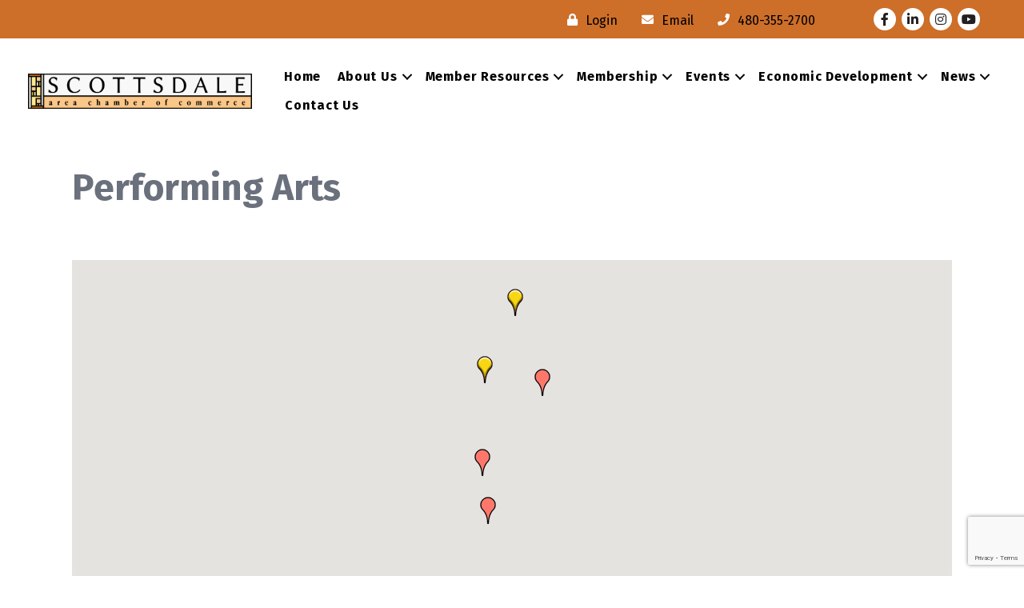

--- FILE ---
content_type: text/html; charset=utf-8
request_url: https://www.google.com/recaptcha/enterprise/anchor?ar=1&k=6LfI_T8rAAAAAMkWHrLP_GfSf3tLy9tKa839wcWa&co=aHR0cHM6Ly9idXNpbmVzcy5zY290dHNkYWxlY2hhbWJlci5jb206NDQz&hl=en&v=PoyoqOPhxBO7pBk68S4YbpHZ&size=invisible&anchor-ms=20000&execute-ms=30000&cb=yp13wx1a934g
body_size: 48682
content:
<!DOCTYPE HTML><html dir="ltr" lang="en"><head><meta http-equiv="Content-Type" content="text/html; charset=UTF-8">
<meta http-equiv="X-UA-Compatible" content="IE=edge">
<title>reCAPTCHA</title>
<style type="text/css">
/* cyrillic-ext */
@font-face {
  font-family: 'Roboto';
  font-style: normal;
  font-weight: 400;
  font-stretch: 100%;
  src: url(//fonts.gstatic.com/s/roboto/v48/KFO7CnqEu92Fr1ME7kSn66aGLdTylUAMa3GUBHMdazTgWw.woff2) format('woff2');
  unicode-range: U+0460-052F, U+1C80-1C8A, U+20B4, U+2DE0-2DFF, U+A640-A69F, U+FE2E-FE2F;
}
/* cyrillic */
@font-face {
  font-family: 'Roboto';
  font-style: normal;
  font-weight: 400;
  font-stretch: 100%;
  src: url(//fonts.gstatic.com/s/roboto/v48/KFO7CnqEu92Fr1ME7kSn66aGLdTylUAMa3iUBHMdazTgWw.woff2) format('woff2');
  unicode-range: U+0301, U+0400-045F, U+0490-0491, U+04B0-04B1, U+2116;
}
/* greek-ext */
@font-face {
  font-family: 'Roboto';
  font-style: normal;
  font-weight: 400;
  font-stretch: 100%;
  src: url(//fonts.gstatic.com/s/roboto/v48/KFO7CnqEu92Fr1ME7kSn66aGLdTylUAMa3CUBHMdazTgWw.woff2) format('woff2');
  unicode-range: U+1F00-1FFF;
}
/* greek */
@font-face {
  font-family: 'Roboto';
  font-style: normal;
  font-weight: 400;
  font-stretch: 100%;
  src: url(//fonts.gstatic.com/s/roboto/v48/KFO7CnqEu92Fr1ME7kSn66aGLdTylUAMa3-UBHMdazTgWw.woff2) format('woff2');
  unicode-range: U+0370-0377, U+037A-037F, U+0384-038A, U+038C, U+038E-03A1, U+03A3-03FF;
}
/* math */
@font-face {
  font-family: 'Roboto';
  font-style: normal;
  font-weight: 400;
  font-stretch: 100%;
  src: url(//fonts.gstatic.com/s/roboto/v48/KFO7CnqEu92Fr1ME7kSn66aGLdTylUAMawCUBHMdazTgWw.woff2) format('woff2');
  unicode-range: U+0302-0303, U+0305, U+0307-0308, U+0310, U+0312, U+0315, U+031A, U+0326-0327, U+032C, U+032F-0330, U+0332-0333, U+0338, U+033A, U+0346, U+034D, U+0391-03A1, U+03A3-03A9, U+03B1-03C9, U+03D1, U+03D5-03D6, U+03F0-03F1, U+03F4-03F5, U+2016-2017, U+2034-2038, U+203C, U+2040, U+2043, U+2047, U+2050, U+2057, U+205F, U+2070-2071, U+2074-208E, U+2090-209C, U+20D0-20DC, U+20E1, U+20E5-20EF, U+2100-2112, U+2114-2115, U+2117-2121, U+2123-214F, U+2190, U+2192, U+2194-21AE, U+21B0-21E5, U+21F1-21F2, U+21F4-2211, U+2213-2214, U+2216-22FF, U+2308-230B, U+2310, U+2319, U+231C-2321, U+2336-237A, U+237C, U+2395, U+239B-23B7, U+23D0, U+23DC-23E1, U+2474-2475, U+25AF, U+25B3, U+25B7, U+25BD, U+25C1, U+25CA, U+25CC, U+25FB, U+266D-266F, U+27C0-27FF, U+2900-2AFF, U+2B0E-2B11, U+2B30-2B4C, U+2BFE, U+3030, U+FF5B, U+FF5D, U+1D400-1D7FF, U+1EE00-1EEFF;
}
/* symbols */
@font-face {
  font-family: 'Roboto';
  font-style: normal;
  font-weight: 400;
  font-stretch: 100%;
  src: url(//fonts.gstatic.com/s/roboto/v48/KFO7CnqEu92Fr1ME7kSn66aGLdTylUAMaxKUBHMdazTgWw.woff2) format('woff2');
  unicode-range: U+0001-000C, U+000E-001F, U+007F-009F, U+20DD-20E0, U+20E2-20E4, U+2150-218F, U+2190, U+2192, U+2194-2199, U+21AF, U+21E6-21F0, U+21F3, U+2218-2219, U+2299, U+22C4-22C6, U+2300-243F, U+2440-244A, U+2460-24FF, U+25A0-27BF, U+2800-28FF, U+2921-2922, U+2981, U+29BF, U+29EB, U+2B00-2BFF, U+4DC0-4DFF, U+FFF9-FFFB, U+10140-1018E, U+10190-1019C, U+101A0, U+101D0-101FD, U+102E0-102FB, U+10E60-10E7E, U+1D2C0-1D2D3, U+1D2E0-1D37F, U+1F000-1F0FF, U+1F100-1F1AD, U+1F1E6-1F1FF, U+1F30D-1F30F, U+1F315, U+1F31C, U+1F31E, U+1F320-1F32C, U+1F336, U+1F378, U+1F37D, U+1F382, U+1F393-1F39F, U+1F3A7-1F3A8, U+1F3AC-1F3AF, U+1F3C2, U+1F3C4-1F3C6, U+1F3CA-1F3CE, U+1F3D4-1F3E0, U+1F3ED, U+1F3F1-1F3F3, U+1F3F5-1F3F7, U+1F408, U+1F415, U+1F41F, U+1F426, U+1F43F, U+1F441-1F442, U+1F444, U+1F446-1F449, U+1F44C-1F44E, U+1F453, U+1F46A, U+1F47D, U+1F4A3, U+1F4B0, U+1F4B3, U+1F4B9, U+1F4BB, U+1F4BF, U+1F4C8-1F4CB, U+1F4D6, U+1F4DA, U+1F4DF, U+1F4E3-1F4E6, U+1F4EA-1F4ED, U+1F4F7, U+1F4F9-1F4FB, U+1F4FD-1F4FE, U+1F503, U+1F507-1F50B, U+1F50D, U+1F512-1F513, U+1F53E-1F54A, U+1F54F-1F5FA, U+1F610, U+1F650-1F67F, U+1F687, U+1F68D, U+1F691, U+1F694, U+1F698, U+1F6AD, U+1F6B2, U+1F6B9-1F6BA, U+1F6BC, U+1F6C6-1F6CF, U+1F6D3-1F6D7, U+1F6E0-1F6EA, U+1F6F0-1F6F3, U+1F6F7-1F6FC, U+1F700-1F7FF, U+1F800-1F80B, U+1F810-1F847, U+1F850-1F859, U+1F860-1F887, U+1F890-1F8AD, U+1F8B0-1F8BB, U+1F8C0-1F8C1, U+1F900-1F90B, U+1F93B, U+1F946, U+1F984, U+1F996, U+1F9E9, U+1FA00-1FA6F, U+1FA70-1FA7C, U+1FA80-1FA89, U+1FA8F-1FAC6, U+1FACE-1FADC, U+1FADF-1FAE9, U+1FAF0-1FAF8, U+1FB00-1FBFF;
}
/* vietnamese */
@font-face {
  font-family: 'Roboto';
  font-style: normal;
  font-weight: 400;
  font-stretch: 100%;
  src: url(//fonts.gstatic.com/s/roboto/v48/KFO7CnqEu92Fr1ME7kSn66aGLdTylUAMa3OUBHMdazTgWw.woff2) format('woff2');
  unicode-range: U+0102-0103, U+0110-0111, U+0128-0129, U+0168-0169, U+01A0-01A1, U+01AF-01B0, U+0300-0301, U+0303-0304, U+0308-0309, U+0323, U+0329, U+1EA0-1EF9, U+20AB;
}
/* latin-ext */
@font-face {
  font-family: 'Roboto';
  font-style: normal;
  font-weight: 400;
  font-stretch: 100%;
  src: url(//fonts.gstatic.com/s/roboto/v48/KFO7CnqEu92Fr1ME7kSn66aGLdTylUAMa3KUBHMdazTgWw.woff2) format('woff2');
  unicode-range: U+0100-02BA, U+02BD-02C5, U+02C7-02CC, U+02CE-02D7, U+02DD-02FF, U+0304, U+0308, U+0329, U+1D00-1DBF, U+1E00-1E9F, U+1EF2-1EFF, U+2020, U+20A0-20AB, U+20AD-20C0, U+2113, U+2C60-2C7F, U+A720-A7FF;
}
/* latin */
@font-face {
  font-family: 'Roboto';
  font-style: normal;
  font-weight: 400;
  font-stretch: 100%;
  src: url(//fonts.gstatic.com/s/roboto/v48/KFO7CnqEu92Fr1ME7kSn66aGLdTylUAMa3yUBHMdazQ.woff2) format('woff2');
  unicode-range: U+0000-00FF, U+0131, U+0152-0153, U+02BB-02BC, U+02C6, U+02DA, U+02DC, U+0304, U+0308, U+0329, U+2000-206F, U+20AC, U+2122, U+2191, U+2193, U+2212, U+2215, U+FEFF, U+FFFD;
}
/* cyrillic-ext */
@font-face {
  font-family: 'Roboto';
  font-style: normal;
  font-weight: 500;
  font-stretch: 100%;
  src: url(//fonts.gstatic.com/s/roboto/v48/KFO7CnqEu92Fr1ME7kSn66aGLdTylUAMa3GUBHMdazTgWw.woff2) format('woff2');
  unicode-range: U+0460-052F, U+1C80-1C8A, U+20B4, U+2DE0-2DFF, U+A640-A69F, U+FE2E-FE2F;
}
/* cyrillic */
@font-face {
  font-family: 'Roboto';
  font-style: normal;
  font-weight: 500;
  font-stretch: 100%;
  src: url(//fonts.gstatic.com/s/roboto/v48/KFO7CnqEu92Fr1ME7kSn66aGLdTylUAMa3iUBHMdazTgWw.woff2) format('woff2');
  unicode-range: U+0301, U+0400-045F, U+0490-0491, U+04B0-04B1, U+2116;
}
/* greek-ext */
@font-face {
  font-family: 'Roboto';
  font-style: normal;
  font-weight: 500;
  font-stretch: 100%;
  src: url(//fonts.gstatic.com/s/roboto/v48/KFO7CnqEu92Fr1ME7kSn66aGLdTylUAMa3CUBHMdazTgWw.woff2) format('woff2');
  unicode-range: U+1F00-1FFF;
}
/* greek */
@font-face {
  font-family: 'Roboto';
  font-style: normal;
  font-weight: 500;
  font-stretch: 100%;
  src: url(//fonts.gstatic.com/s/roboto/v48/KFO7CnqEu92Fr1ME7kSn66aGLdTylUAMa3-UBHMdazTgWw.woff2) format('woff2');
  unicode-range: U+0370-0377, U+037A-037F, U+0384-038A, U+038C, U+038E-03A1, U+03A3-03FF;
}
/* math */
@font-face {
  font-family: 'Roboto';
  font-style: normal;
  font-weight: 500;
  font-stretch: 100%;
  src: url(//fonts.gstatic.com/s/roboto/v48/KFO7CnqEu92Fr1ME7kSn66aGLdTylUAMawCUBHMdazTgWw.woff2) format('woff2');
  unicode-range: U+0302-0303, U+0305, U+0307-0308, U+0310, U+0312, U+0315, U+031A, U+0326-0327, U+032C, U+032F-0330, U+0332-0333, U+0338, U+033A, U+0346, U+034D, U+0391-03A1, U+03A3-03A9, U+03B1-03C9, U+03D1, U+03D5-03D6, U+03F0-03F1, U+03F4-03F5, U+2016-2017, U+2034-2038, U+203C, U+2040, U+2043, U+2047, U+2050, U+2057, U+205F, U+2070-2071, U+2074-208E, U+2090-209C, U+20D0-20DC, U+20E1, U+20E5-20EF, U+2100-2112, U+2114-2115, U+2117-2121, U+2123-214F, U+2190, U+2192, U+2194-21AE, U+21B0-21E5, U+21F1-21F2, U+21F4-2211, U+2213-2214, U+2216-22FF, U+2308-230B, U+2310, U+2319, U+231C-2321, U+2336-237A, U+237C, U+2395, U+239B-23B7, U+23D0, U+23DC-23E1, U+2474-2475, U+25AF, U+25B3, U+25B7, U+25BD, U+25C1, U+25CA, U+25CC, U+25FB, U+266D-266F, U+27C0-27FF, U+2900-2AFF, U+2B0E-2B11, U+2B30-2B4C, U+2BFE, U+3030, U+FF5B, U+FF5D, U+1D400-1D7FF, U+1EE00-1EEFF;
}
/* symbols */
@font-face {
  font-family: 'Roboto';
  font-style: normal;
  font-weight: 500;
  font-stretch: 100%;
  src: url(//fonts.gstatic.com/s/roboto/v48/KFO7CnqEu92Fr1ME7kSn66aGLdTylUAMaxKUBHMdazTgWw.woff2) format('woff2');
  unicode-range: U+0001-000C, U+000E-001F, U+007F-009F, U+20DD-20E0, U+20E2-20E4, U+2150-218F, U+2190, U+2192, U+2194-2199, U+21AF, U+21E6-21F0, U+21F3, U+2218-2219, U+2299, U+22C4-22C6, U+2300-243F, U+2440-244A, U+2460-24FF, U+25A0-27BF, U+2800-28FF, U+2921-2922, U+2981, U+29BF, U+29EB, U+2B00-2BFF, U+4DC0-4DFF, U+FFF9-FFFB, U+10140-1018E, U+10190-1019C, U+101A0, U+101D0-101FD, U+102E0-102FB, U+10E60-10E7E, U+1D2C0-1D2D3, U+1D2E0-1D37F, U+1F000-1F0FF, U+1F100-1F1AD, U+1F1E6-1F1FF, U+1F30D-1F30F, U+1F315, U+1F31C, U+1F31E, U+1F320-1F32C, U+1F336, U+1F378, U+1F37D, U+1F382, U+1F393-1F39F, U+1F3A7-1F3A8, U+1F3AC-1F3AF, U+1F3C2, U+1F3C4-1F3C6, U+1F3CA-1F3CE, U+1F3D4-1F3E0, U+1F3ED, U+1F3F1-1F3F3, U+1F3F5-1F3F7, U+1F408, U+1F415, U+1F41F, U+1F426, U+1F43F, U+1F441-1F442, U+1F444, U+1F446-1F449, U+1F44C-1F44E, U+1F453, U+1F46A, U+1F47D, U+1F4A3, U+1F4B0, U+1F4B3, U+1F4B9, U+1F4BB, U+1F4BF, U+1F4C8-1F4CB, U+1F4D6, U+1F4DA, U+1F4DF, U+1F4E3-1F4E6, U+1F4EA-1F4ED, U+1F4F7, U+1F4F9-1F4FB, U+1F4FD-1F4FE, U+1F503, U+1F507-1F50B, U+1F50D, U+1F512-1F513, U+1F53E-1F54A, U+1F54F-1F5FA, U+1F610, U+1F650-1F67F, U+1F687, U+1F68D, U+1F691, U+1F694, U+1F698, U+1F6AD, U+1F6B2, U+1F6B9-1F6BA, U+1F6BC, U+1F6C6-1F6CF, U+1F6D3-1F6D7, U+1F6E0-1F6EA, U+1F6F0-1F6F3, U+1F6F7-1F6FC, U+1F700-1F7FF, U+1F800-1F80B, U+1F810-1F847, U+1F850-1F859, U+1F860-1F887, U+1F890-1F8AD, U+1F8B0-1F8BB, U+1F8C0-1F8C1, U+1F900-1F90B, U+1F93B, U+1F946, U+1F984, U+1F996, U+1F9E9, U+1FA00-1FA6F, U+1FA70-1FA7C, U+1FA80-1FA89, U+1FA8F-1FAC6, U+1FACE-1FADC, U+1FADF-1FAE9, U+1FAF0-1FAF8, U+1FB00-1FBFF;
}
/* vietnamese */
@font-face {
  font-family: 'Roboto';
  font-style: normal;
  font-weight: 500;
  font-stretch: 100%;
  src: url(//fonts.gstatic.com/s/roboto/v48/KFO7CnqEu92Fr1ME7kSn66aGLdTylUAMa3OUBHMdazTgWw.woff2) format('woff2');
  unicode-range: U+0102-0103, U+0110-0111, U+0128-0129, U+0168-0169, U+01A0-01A1, U+01AF-01B0, U+0300-0301, U+0303-0304, U+0308-0309, U+0323, U+0329, U+1EA0-1EF9, U+20AB;
}
/* latin-ext */
@font-face {
  font-family: 'Roboto';
  font-style: normal;
  font-weight: 500;
  font-stretch: 100%;
  src: url(//fonts.gstatic.com/s/roboto/v48/KFO7CnqEu92Fr1ME7kSn66aGLdTylUAMa3KUBHMdazTgWw.woff2) format('woff2');
  unicode-range: U+0100-02BA, U+02BD-02C5, U+02C7-02CC, U+02CE-02D7, U+02DD-02FF, U+0304, U+0308, U+0329, U+1D00-1DBF, U+1E00-1E9F, U+1EF2-1EFF, U+2020, U+20A0-20AB, U+20AD-20C0, U+2113, U+2C60-2C7F, U+A720-A7FF;
}
/* latin */
@font-face {
  font-family: 'Roboto';
  font-style: normal;
  font-weight: 500;
  font-stretch: 100%;
  src: url(//fonts.gstatic.com/s/roboto/v48/KFO7CnqEu92Fr1ME7kSn66aGLdTylUAMa3yUBHMdazQ.woff2) format('woff2');
  unicode-range: U+0000-00FF, U+0131, U+0152-0153, U+02BB-02BC, U+02C6, U+02DA, U+02DC, U+0304, U+0308, U+0329, U+2000-206F, U+20AC, U+2122, U+2191, U+2193, U+2212, U+2215, U+FEFF, U+FFFD;
}
/* cyrillic-ext */
@font-face {
  font-family: 'Roboto';
  font-style: normal;
  font-weight: 900;
  font-stretch: 100%;
  src: url(//fonts.gstatic.com/s/roboto/v48/KFO7CnqEu92Fr1ME7kSn66aGLdTylUAMa3GUBHMdazTgWw.woff2) format('woff2');
  unicode-range: U+0460-052F, U+1C80-1C8A, U+20B4, U+2DE0-2DFF, U+A640-A69F, U+FE2E-FE2F;
}
/* cyrillic */
@font-face {
  font-family: 'Roboto';
  font-style: normal;
  font-weight: 900;
  font-stretch: 100%;
  src: url(//fonts.gstatic.com/s/roboto/v48/KFO7CnqEu92Fr1ME7kSn66aGLdTylUAMa3iUBHMdazTgWw.woff2) format('woff2');
  unicode-range: U+0301, U+0400-045F, U+0490-0491, U+04B0-04B1, U+2116;
}
/* greek-ext */
@font-face {
  font-family: 'Roboto';
  font-style: normal;
  font-weight: 900;
  font-stretch: 100%;
  src: url(//fonts.gstatic.com/s/roboto/v48/KFO7CnqEu92Fr1ME7kSn66aGLdTylUAMa3CUBHMdazTgWw.woff2) format('woff2');
  unicode-range: U+1F00-1FFF;
}
/* greek */
@font-face {
  font-family: 'Roboto';
  font-style: normal;
  font-weight: 900;
  font-stretch: 100%;
  src: url(//fonts.gstatic.com/s/roboto/v48/KFO7CnqEu92Fr1ME7kSn66aGLdTylUAMa3-UBHMdazTgWw.woff2) format('woff2');
  unicode-range: U+0370-0377, U+037A-037F, U+0384-038A, U+038C, U+038E-03A1, U+03A3-03FF;
}
/* math */
@font-face {
  font-family: 'Roboto';
  font-style: normal;
  font-weight: 900;
  font-stretch: 100%;
  src: url(//fonts.gstatic.com/s/roboto/v48/KFO7CnqEu92Fr1ME7kSn66aGLdTylUAMawCUBHMdazTgWw.woff2) format('woff2');
  unicode-range: U+0302-0303, U+0305, U+0307-0308, U+0310, U+0312, U+0315, U+031A, U+0326-0327, U+032C, U+032F-0330, U+0332-0333, U+0338, U+033A, U+0346, U+034D, U+0391-03A1, U+03A3-03A9, U+03B1-03C9, U+03D1, U+03D5-03D6, U+03F0-03F1, U+03F4-03F5, U+2016-2017, U+2034-2038, U+203C, U+2040, U+2043, U+2047, U+2050, U+2057, U+205F, U+2070-2071, U+2074-208E, U+2090-209C, U+20D0-20DC, U+20E1, U+20E5-20EF, U+2100-2112, U+2114-2115, U+2117-2121, U+2123-214F, U+2190, U+2192, U+2194-21AE, U+21B0-21E5, U+21F1-21F2, U+21F4-2211, U+2213-2214, U+2216-22FF, U+2308-230B, U+2310, U+2319, U+231C-2321, U+2336-237A, U+237C, U+2395, U+239B-23B7, U+23D0, U+23DC-23E1, U+2474-2475, U+25AF, U+25B3, U+25B7, U+25BD, U+25C1, U+25CA, U+25CC, U+25FB, U+266D-266F, U+27C0-27FF, U+2900-2AFF, U+2B0E-2B11, U+2B30-2B4C, U+2BFE, U+3030, U+FF5B, U+FF5D, U+1D400-1D7FF, U+1EE00-1EEFF;
}
/* symbols */
@font-face {
  font-family: 'Roboto';
  font-style: normal;
  font-weight: 900;
  font-stretch: 100%;
  src: url(//fonts.gstatic.com/s/roboto/v48/KFO7CnqEu92Fr1ME7kSn66aGLdTylUAMaxKUBHMdazTgWw.woff2) format('woff2');
  unicode-range: U+0001-000C, U+000E-001F, U+007F-009F, U+20DD-20E0, U+20E2-20E4, U+2150-218F, U+2190, U+2192, U+2194-2199, U+21AF, U+21E6-21F0, U+21F3, U+2218-2219, U+2299, U+22C4-22C6, U+2300-243F, U+2440-244A, U+2460-24FF, U+25A0-27BF, U+2800-28FF, U+2921-2922, U+2981, U+29BF, U+29EB, U+2B00-2BFF, U+4DC0-4DFF, U+FFF9-FFFB, U+10140-1018E, U+10190-1019C, U+101A0, U+101D0-101FD, U+102E0-102FB, U+10E60-10E7E, U+1D2C0-1D2D3, U+1D2E0-1D37F, U+1F000-1F0FF, U+1F100-1F1AD, U+1F1E6-1F1FF, U+1F30D-1F30F, U+1F315, U+1F31C, U+1F31E, U+1F320-1F32C, U+1F336, U+1F378, U+1F37D, U+1F382, U+1F393-1F39F, U+1F3A7-1F3A8, U+1F3AC-1F3AF, U+1F3C2, U+1F3C4-1F3C6, U+1F3CA-1F3CE, U+1F3D4-1F3E0, U+1F3ED, U+1F3F1-1F3F3, U+1F3F5-1F3F7, U+1F408, U+1F415, U+1F41F, U+1F426, U+1F43F, U+1F441-1F442, U+1F444, U+1F446-1F449, U+1F44C-1F44E, U+1F453, U+1F46A, U+1F47D, U+1F4A3, U+1F4B0, U+1F4B3, U+1F4B9, U+1F4BB, U+1F4BF, U+1F4C8-1F4CB, U+1F4D6, U+1F4DA, U+1F4DF, U+1F4E3-1F4E6, U+1F4EA-1F4ED, U+1F4F7, U+1F4F9-1F4FB, U+1F4FD-1F4FE, U+1F503, U+1F507-1F50B, U+1F50D, U+1F512-1F513, U+1F53E-1F54A, U+1F54F-1F5FA, U+1F610, U+1F650-1F67F, U+1F687, U+1F68D, U+1F691, U+1F694, U+1F698, U+1F6AD, U+1F6B2, U+1F6B9-1F6BA, U+1F6BC, U+1F6C6-1F6CF, U+1F6D3-1F6D7, U+1F6E0-1F6EA, U+1F6F0-1F6F3, U+1F6F7-1F6FC, U+1F700-1F7FF, U+1F800-1F80B, U+1F810-1F847, U+1F850-1F859, U+1F860-1F887, U+1F890-1F8AD, U+1F8B0-1F8BB, U+1F8C0-1F8C1, U+1F900-1F90B, U+1F93B, U+1F946, U+1F984, U+1F996, U+1F9E9, U+1FA00-1FA6F, U+1FA70-1FA7C, U+1FA80-1FA89, U+1FA8F-1FAC6, U+1FACE-1FADC, U+1FADF-1FAE9, U+1FAF0-1FAF8, U+1FB00-1FBFF;
}
/* vietnamese */
@font-face {
  font-family: 'Roboto';
  font-style: normal;
  font-weight: 900;
  font-stretch: 100%;
  src: url(//fonts.gstatic.com/s/roboto/v48/KFO7CnqEu92Fr1ME7kSn66aGLdTylUAMa3OUBHMdazTgWw.woff2) format('woff2');
  unicode-range: U+0102-0103, U+0110-0111, U+0128-0129, U+0168-0169, U+01A0-01A1, U+01AF-01B0, U+0300-0301, U+0303-0304, U+0308-0309, U+0323, U+0329, U+1EA0-1EF9, U+20AB;
}
/* latin-ext */
@font-face {
  font-family: 'Roboto';
  font-style: normal;
  font-weight: 900;
  font-stretch: 100%;
  src: url(//fonts.gstatic.com/s/roboto/v48/KFO7CnqEu92Fr1ME7kSn66aGLdTylUAMa3KUBHMdazTgWw.woff2) format('woff2');
  unicode-range: U+0100-02BA, U+02BD-02C5, U+02C7-02CC, U+02CE-02D7, U+02DD-02FF, U+0304, U+0308, U+0329, U+1D00-1DBF, U+1E00-1E9F, U+1EF2-1EFF, U+2020, U+20A0-20AB, U+20AD-20C0, U+2113, U+2C60-2C7F, U+A720-A7FF;
}
/* latin */
@font-face {
  font-family: 'Roboto';
  font-style: normal;
  font-weight: 900;
  font-stretch: 100%;
  src: url(//fonts.gstatic.com/s/roboto/v48/KFO7CnqEu92Fr1ME7kSn66aGLdTylUAMa3yUBHMdazQ.woff2) format('woff2');
  unicode-range: U+0000-00FF, U+0131, U+0152-0153, U+02BB-02BC, U+02C6, U+02DA, U+02DC, U+0304, U+0308, U+0329, U+2000-206F, U+20AC, U+2122, U+2191, U+2193, U+2212, U+2215, U+FEFF, U+FFFD;
}

</style>
<link rel="stylesheet" type="text/css" href="https://www.gstatic.com/recaptcha/releases/PoyoqOPhxBO7pBk68S4YbpHZ/styles__ltr.css">
<script nonce="4lToBXcDm7xxfYZwkSTIuQ" type="text/javascript">window['__recaptcha_api'] = 'https://www.google.com/recaptcha/enterprise/';</script>
<script type="text/javascript" src="https://www.gstatic.com/recaptcha/releases/PoyoqOPhxBO7pBk68S4YbpHZ/recaptcha__en.js" nonce="4lToBXcDm7xxfYZwkSTIuQ">
      
    </script></head>
<body><div id="rc-anchor-alert" class="rc-anchor-alert"></div>
<input type="hidden" id="recaptcha-token" value="[base64]">
<script type="text/javascript" nonce="4lToBXcDm7xxfYZwkSTIuQ">
      recaptcha.anchor.Main.init("[\x22ainput\x22,[\x22bgdata\x22,\x22\x22,\[base64]/[base64]/[base64]/[base64]/[base64]/[base64]/KGcoTywyNTMsTy5PKSxVRyhPLEMpKTpnKE8sMjUzLEMpLE8pKSxsKSksTykpfSxieT1mdW5jdGlvbihDLE8sdSxsKXtmb3IobD0odT1SKEMpLDApO08+MDtPLS0pbD1sPDw4fFooQyk7ZyhDLHUsbCl9LFVHPWZ1bmN0aW9uKEMsTyl7Qy5pLmxlbmd0aD4xMDQ/[base64]/[base64]/[base64]/[base64]/[base64]/[base64]/[base64]\\u003d\x22,\[base64]\\u003d\\u003d\x22,\x22J8K3HDcrY3szCg0xwrDCpWTDtg/CosOmw6EvwoEcw6zDisK9w61sRMOqwoHDu8OEDDTCnmbDm8K1wqA8wpMew4Q/LU7CtWB3w6cOfzrCssOpEsO5cnnCum8IIMOawpQ7dW8lN8ODw4bCqjUvwobDnMKGw4vDjMO0NxtWWMK4wrzCssO/dD/Cg8OFw5PChCfCmMOiwqHCtsKnwohVPj/CvMKGUcOfUCLCq8KjwrPClj8UwonDl1wdwoDCsww6wr/CoMKlwpVmw6QVwpfDicKdSsOGwrfDqidEw6sqwr9Yw6jDqcKtw64Xw7JjBMOaJCzDml/DosOow7YRw7gQw6gow4ofSCxFA8KPMsKbwpU9MF7DpyLDmcOVQ3YfEsK+J2Zmw4sgw5HDicOqw4fCg8K0BMKsXsOKX1XDh8K2J8KNw5jCncOSOsOfwqXCl33Dg2/DrTzDgCo5GcKiB8O1dT3DgcKLGXYbw4zChS7Cjmk1wq/DvMKcw7sawq3CuMOLOcKKNMKmOMOGwrMVKz7CqVZHYg7Ch8O8ahEQBcKDwosZwqMlQcOAw5pXw71wwoJTVcOBO8K8w7NDRTZuw6FXwoHCucOKW8OjZS3CpMOUw5dbw4XDjcKPY8OXw5PDq8Odwo4+w77ClMOFBEXDlmwzwqPDhcOHZ2JeScOYC2/Di8Kewqhew7vDjMOTwpsWwqTDtFF4w7Fgwp8/wqsaZz7CiWnCumDClFzCucOidELCunVRbsKIeCPCjsOpw7AJDCdxYXlTFsOUw7DClcOsLnjDkQQPGkomYHLClBlLUhUFXQUvQcKUPmPDp8O3IMKfwp/DjcKsX18+RQnCpMOYdcKvw5/Dtk3DjFPDpcOfwoXCtz9YJMKjwqfCggfCoHfCqsK+wqLDmsOKXElrMEPDokUbewVEI8OUwrDCq3hweVZzcDHCvcKcasOTfMOWC8KmP8OjwoxqKgXDh8O0HVTDncK/w5gCOsOFw5d4wo7CjHdKwpbDulU4EsOubsOdRMOKWlfCjEXDpytXwr/DuR/CrF8yFX7Du8K2OcO9Sy/DrFp6KcKVwq9sMgnCuDxLw5p9w7DCncO5wrRpXWzCpSXCvSgpw5fDkj0Ywq/Dm19Jwp/[base64]/DrsKiwphqwoc5wrjCoh3CgcORVsKkwoNoewIpUcOZwoUyw6vClcOVwo1sIcKZPMOlb0TDlMKkw4rDgQfCmcKbVsOkf8KaJ1llfDApwpZ8w7FGw7PDiw7CjwstWsOEdgDDm0c/bcOIw5vCtm1AwovDlDxNS3TCrGPDgmtBw4lbOsOtQxdCw68qACtawqLDpzDChcOpw5J5BcO3J8KGMcKRw6kZNcOaw47DmcOVV8K7w4fCosOcLlDDrMKow504JHzCmW/[base64]/[base64]/DnsKEL8Ole1VZB2Zaw6tjQk4EFcO6PsKyw7nCjcKIw5gLR8KGQcKjMTNtN8Kqw7DCrEDDnXXDrGvCslZSHcKtPMOdwoN7w4Mkw65JIizDhMKTUTDCnsKzdMKjwp5tw5hHWsK9woDCscKNwpTDkFLCksK/w4zCtMOranHCjF4PWMO1w4rDosKRwpZdGSYSBSTCmwxMwq/CoW8Pw53CkMOvw5TCgcOqwobDs3LDmsO5w5XDj2nCmH7CgMKhHyRvwo1bSVLCoMOow6DCoHnDr3/DgsOPFSJnwps2w7I9ZiAlTFgPWwR3DsKEMsO7J8KBwoTClT7Ct8Ouw5NmMBNLLXXCh1MJw4fClcOGw5HClF1/woLDnj5Yw6HCojhYw5YQTsKCwpJdMMKQw7UcfAg8w63DgUBRLGgpUcKxw6RsXyIUEMKnbSfDm8KGK1vCgcKUNMO5CmbClMK0wqpwM8KJw4pDwqDDll5Mw4zCmlzDp2/[base64]/DvlEnw4RoYcOzwqhbO8KRw67Cn8KFw6s7w7rCi8KUfMKdw5tOwp7CtCoPDcO0w4ASw7PCoCbCqHvDiSYxwrpcaDLCulTDtj48wpfDrMOvMShSw754KG/[base64]/DgTAia8O1w6nCisOxw4zCu8Ohw51Cw7/Dt8KawqpJw7nDocOlwqbCkcOPA0sJw6jClsKiw7jDuXsCMSJuw5TDoMObGXDDmmDDsMOte0DCosOEUsKbwqvDv8Oaw7fCnMKLwqZmw4M+wrFvw4LDuHPCum/Dr3zDoMKWw5rClyFEwrdlS8OmPcK0NcOqwoXDncKJccKiwolXBHBwBcOsGcO0w549wpdAe8K0wp4EKCtdwo5MWcKkwoc/w6HDsV1DaQLDt8ONwr/[base64]/[base64]/DscKww6nChx1rw7taSMK9McOKwrpIU8KWOk4Aw5XCpC/DqcKKwq8YAsKkBQ9qwpEkwpguBzDDmAIYw5gxw5MUw4zCoV7Du1RCw5rClzcGLCnCj3VVw7fCtWbDiUXDmMKHfkoow4zCuiDDgkvDg8Kzw6vCrsKUw608w4JSRh7Dg1U+w4jCrsOwIsK2woPCpsK/wrcQCcOrJMKEwo14wp8qVQMJYxnDi8KZw67Dsx7Dk0jDnWLDq0Y5dXQDcCHCt8KqaEx5w6DCrsK9wrNgJcOxw7NcRjPDvxktw4rClcOcw4PDvXEvZgvCqFFmwqs3A8OCwp/ClijDkcOXw6c8wroSw4FEw5Mawr3DncORw7zCrMOgacK5w5Vhw6bCtgYicMO6RMKlwqTDs8K/wqnDj8KPQMK7w6/CpA9mw614wpl5JQnDv3LDgRgmVi4KwpF1D8OmL8KCwqdVAMKhaMOWICYyw77Cs8Krw5PDgEHDgCnDjjRxw49PwpRrwq/CijZUw43ChR0fAcKVwrFMwr3CqsOMw4ZpwqQaD8KURXLDvGZ6P8KkCGAXwobCi8K8UMOsKCE2w7dzO8KaLsK7w4JTw5LCkMOCazUWw4QCwofCh1PCu8OQT8K6AhvDrcKmwqZMw59Ew5zDjE/[base64]/DhcOAGGPDtsKHw6gUdTbDo8KYwqdKX8KATQvDp3B4wpd+wr/CncOBUcObwq3Cu8O1w6TDuFpIw6LCqMKMFjDDvMOtw5dKCsKTMB8YIMKVe8O5w5jDlnkvPMKWNMO2w5nCgT/[base64]/Dp8KfwqvDr8O6S8O9MlXDsA4Jwo3CmMKCwqFCwrrDm8OHw4w/Fj7DjMKqw7YKwql6woLCvTNHw7s4w4DDkExZwoNCFnHCm8KNw5kkNXIRwo/CpcO5MH5xMMKiw7cyw5RkXwdETsOtwpAHMW5fX3UowoxFUMOow6kPwqwiw7/Do8Kew4B9YcKfYG7CrMO+wqLChsOQw6lZJMKqRsOvw7jDgRRmO8OXw6vCsMKgw4QbwpTDgXokSMKQfgshGcOaw447RcOiVMOwBV7Cp11YPMKQfnDDhcO5CRLDt8ODw4HDq8KiLMOywrfDtW/CnMOTw5vDjAzDtELCtMKeLcOEw54vUUhcwoIwVzhAw5TChsKxw6PDk8Kawr7DssKEwqFIX8OAwpjCkMKgw7xiVSXDmSUvJkRmw4oqw5EawrbDqGvDk103KFbDj8OJWX3CnA3DiMOtCBfDiMOBw6DDvMO+fV5aB1RKDMKtwpQSChXCqXxzw7XCm1xow4xywr/DhMOBfMOJwpTDj8O2GX/Cq8K6JcOUwqs9wrDDtsKEDlTDpUg0w73DoEItVMKtYGdyw7DCvsKrw7DDgsO1X0TCmGZ/IMK5AcKyYcOuw41/Ww7DnMOPw7bDg8ObwpnCmcKhwrYcHsKMw5TDn8OoWizCtcKtVcOnw7ZdwrvCisKIwqZXPMOuZcKJwoQIw7LCjMO6ZGTDksKaw77Dr18ZwpU5b8K7wrRiBm/CncKPFHgaw6jCjwU9wq/Co2rDiifDthzDrRQrwr7CuMKxw5XCmsKBwr42cMO9f8OMTsKDSlzCoMKkGRlnwpfDuH9cwqIBDz8YGGIVw7/ChMOqwr3DpcKpwoB7w5oZTRg3wopIexPDkcOiw6nDgcOUw5fDjgnDrGN4w5rCm8OyJsOGeyDCrlHDoWHCgsKjYyIiUmfCogHDrcKnwrgvU2JUw7bDjWsGQATCqUHCgVMPbTzDmcK8TcOtFSANwqc2J8KKwqBpdV4wVsOMw5/[base64]/[base64]/NGJrwofDicO2DMKFJsKvC0fDgMKzw4wpaMKDJXlXDsKxC8KbTxrCoUzDpcOGw4/DrcOIXcKewq7DvMKuwrTDt2kyw6Atw4MTIVIRZghlwpTDjnLCsEHChirDgAnDtSPDkDXDsMKUw7YeK0TCtWl/LsOUwrI1wqrDrcKRwpIxwrwVDcKGHcKLwrhhJsKmwqDDvcKVw4x+w4VSw5sUwqBjIsO7wrdMGxXCrEIyw4nDoiPChMOpwqtuFl/CgitAwqdXwoQRO8O8S8OBwq8pw7JJw61YwqJkZVDDiDLCnQnDjnBQw67Dh8K/ZcOIw7PCgcOMw6HDksOOw5/DmMKcw7vDoMKaHG5UVxJzwqPCmwdlasKzPcOuNsKFw4UQwrzDhgN8wq8pwoRTwpR3dGgzw6YfUngRFcK0OMO2Hkw3w6zCscOlwq3DrhQJL8OWZjTDs8OBC8KcA0jCoMOkw5kZJsOLZcKWw5AQYcOrd8Orw48zw6howrHDtcOEwrjCj3PDkcKEw4poNMK/Y8KYI8KfEHzDn8OQEyleL1QMw5dlw6rDq8K4wqtBw5nCryN3w4fCu8Ofw5XDgsOMw6XDhMKMI8KAScKFQT1jSsO9BsOHCMKEw6s/w7BiTCV1ScKxw74IXsK0w4vDlMOUwqQjPzbCucOIUMK3wqLDvlTDlTQRwrNkwrpzwpFhKcOfc8KNw7Q4YH7Dp2/ClWvClcO5ZQRhRyoCw7TDs2FSLsKZwq5FwrkcwqHDg0DDr8KuAMKEW8OUAMOewpF8wr8GdVUfFEZnwrVKw78Tw58FbSfDo8KDXcOGw5BUwqXCh8Kbw57DqXtgwofDnsKlecKpw5LCuMKXOCjCngXCrsO9wrTDlsKoPsOmIRnCq8O+wr3Dkh/Ck8OQDA/ClsK5WWsBwr4ew4fDjGjDt1bDtsKQwosDI1jDsAzDg8O4YcKDTcKvZ8KAUjLDuSFJwqYEOcOnGT5iYCQYwo/CusK+OmjDncOCw6PDjcOWeWckVxrDpMOzSsO9QyUiIm9Gwr3CpAEpw7PDhsOyWBNyw7bDqMKewrJ9wow3w43CrRlaw7QnSzx2w5fCpsKew4/CjzjDgg0RLcKwGMKww5PDoMOHw75wFEFAOQkpfcKeUMKUCsKPEV7CmcKbf8OhA8K2wqPDtzfCsDs3R2Mww4PDssOIDjfCg8K5ckfCtMKzaF3Dmg3DvyjDnCjCh8KOw6sIw5/ClV5HcFzDjMOFdMKuwrFOR2DCi8K8SwQcwpwvPD8bHB0cw5PCmsOAwo15wqDCtcOBEcKUAsKCdSbDicKeMcKfOMOpw4xbZSTCscK5FMO8CsKNwoZhGgx+wr/[base64]/DncKpPUXCv0DChsK1fsKtwp7DkMOEw49Nw7zCvj0DHmvClMKSw5jDggfDicKywpZCF8OgAMOeR8KIw6dZw7LDtHHDqnjCgX3Dny/CnAjDpMOXwrZzw5zCscOPwrltwo5Yw7gowpwjwqTDiMK3KEnDkxrCmH3CicOMecK8RcOAG8KfS8OXAcKGFyt8RS/CicKjCsOuwq4OMTkLDcOwwoZ/IsOuMMO/EcK8wrXDq8OHwo4iR8OFFDjCjzHDp0LCinHDv3pHwqhRd0goD8KiwqTDnyTDuhZNwpTCsRzDhMOETcK1wpVzwrnDi8KXwp45woTCusOhw7BOw6U1wq3DhsKCw6nCpRDDoRDCi8OEex/CuMKjEsKzwrfCnm/CksK2wpdSLMKAw5FHUMOlT8Kqw5UQE8KgwrXDtsOJWzDCrWLDvFkCwqQATQg+KhTDlSfCnsOyQQ9iw4o1wq13wqjDh8KYwpNZNcKGw6lfwoI1wo/Cux/DiXvCn8K2w5vDlQzCs8OAwoPDuAjCpsOsFMOlDyHDhizCj37DgsO0BmJBwovDm8O8w4Z4djwdwpXDn0/DjcKMdDrCu8O6w6XCucKbwr3Cj8KlwrJIw7vColzCqA7CokHDkcKdOA3CkMOyL8OYdcOUGH9Qw5rCs2PDkAYOw4zCv8OjwppOFsOzCgZKKMKzw7MLwr/CkMO3HcKKfg5LwqLDu3/DgGU3LmXDr8OGwpdqwoRcwqjCoWzCt8OlUsO1wqAlBsKnA8Kqw47Di0QVAcO3SG/CnwnDlRE1f8Otw7PDglcsccKVwqJxN8O6ZD7Cv8OEHsKvUsOoPyDCu8O1N8O+HVUiTUbDvsKcBsK2wo5HJ0h1w68pBcK+w7nDlMK1BsKfwpYAWn/DgRXCgVV/dcKvN8OvwpbDiwvDh8OXM8KFACTCpsORIB4xRGHDmQ3CtsKqw7rDinLDl1hDw6R6YDsSDFtbVsK1wqjCpx7CjDrDhMOTw6ktw55qwpEbbcKiRcO1w7lPOiU1QGHDulg9S8OUwpB/wr/CssKjesKMwoTDncOhwoXCisO5DsKKwrV3aMO0w57Cr8OEw6XCqcO8w4s1VMKYcMKWwpfDkMOVw7kcwrDDoMOeHDcbEx5Aw7twVV5Jw7kcwrMkWG/CgMKDw75swoJlFGPCrMOgVlPCiwQjw6/CjMKbU3LDqAouw7LDi8O8w6bCj8KVwq83w5t2GE9SMsO0w7/CuQ3Cv1ATeC3DmcK3dcO6woDCjMK2w7bCg8Oaw63DiAkEwrFYH8OqecOew77Dm2gLwoV+VcOxFMKZw4jDrMOHw55GNcKDw5IOCcO+LQEew6/DsMO6wp/Djh5mcFVvE8K7woLDp2Zbw5cAd8Owwrt/YcKgw7nDpjppwocCw7AjwoEiwrPCk0HCksKJLQXConLCq8OeF3TCpcK+eTjCksOsYEs+w5DCr2LDuMORV8OAXhDCosKPw6LDvsKHwrLDi1sDVkVdQ8OwHVlIwotVfMOfwq5iKXhAw4rCqQQ/HhNtw67DrsOHB8Oaw4lVw4F6w7E4wrLDu3xaegRNBGhRJknDusOeRTBRBhbCpjPDjTXDk8KIJF1qZ1YlTsOEw5zDjnAOICAUwpbDosK6McOow6IgasO/eXYKOk3CiMK9DCrCqTt8VcKIw5nCm8KgOsOZG8OBDTzDq8O+wrfChjrDvEY7TsKvwo/Cr8OQw7Jpw50Hw4fCokLDiXJdVMOJwp3DiMOWcx9VQMOtwrt9w7PCp17CocO/Zn8+w6wnwrleRcKjZiISPMO/F8OKwqDCqB13w65qwoHDr1wVwqwOw7vDh8KdIcKKw5XDhAx6w7dlMCgCw4XDvsK5w63DusKVXnDDil7CncOFTB0qPFPDosKwB8O0ej1rAgQYC1vDl8OVEm0FUV8twpjCvAHDvcKFw5Jbw7PChl4mwpFUwpVadVvDg8OEIcObwo/[base64]/[base64]/aMOxwq/CusOJGMOQZcKZw5HCvAAYXsK0KRDCsUrDvVTDtEwMw7EeB0rDk8KpwqLDh8KXCcKiB8KaZ8KnbMKZNXpVw6IcWx1jwprDvcOtPQjCsMK/[base64]/[base64]/DqSDCjyXDpcOlw4JPwpPCpkdWMMKSVgPDszVyPATCqx7CpcOkw7zDpMOIwpDDvlTChXIOU8OEwoHClsO6QMKFw79iwqDDjsK3wo5dwrw6w6p2KsOfwr1lWMOXwqM8wodtacKLw7hyw57DuEhRwo/[base64]/[base64]/wpnDlsKxwpMcScOyecOQw4TCgsOHwotlwrTDr8KePMOhwrzDnTrDgg85HcOoCTfChSXCi2wobErCmsKow7ZKw4h8CcOpFBzDmMOPw6PCmMK/W0LCs8KKwotYw4FaLHFSSMOJVQRNwpTCg8OOEypyGSNTPcKuF8OUBlLDtxc1WMOhIcOhRANnw5TDvsKbdMO/w45cKl7Djk9GTB/[base64]/[base64]/[base64]/[base64]/CmkbCmx07w7XCgjRlwpfCn8KTwoTCj8KMaMOwwrDCpHLCj2TCj3F6w6nDjF7CrMKSOEIzHcOnw5LDpHg9CzTDs8ObOMK0worDmCzDgMOLNMOnD3poRMOZWcO4XygyRsOjAMKKwpPCpMKMwpTCpygew71Vw4/[base64]/Cq3bCtsKkwqbDqMKwNx/ClxbClh9PQl3Ci3fCtjjCoMOGORHDh8Kqw4TCv1BGw4VDw4LCvA/Cl8KuQ8Otw5rDnsK8wr/[base64]/[base64]/CmcKiNlB+XsKVH3IFwoZwTMKSWcOvW8KQwr1iwoLDv8K+w5d7w49GRcKuw6bDq3vDojQ9w6DCiMOEK8OqwpRQMA7Clz3CtcOMQcO8K8OkKQnDoRAgT8Kiw7vCosOhwpBIw7nCp8K4KsO2CnJ/N8KRFTZOclnCg8Obw7hywqPDuiDCr8KGdcKIw6AdAMKbw7fClsKQbDTDil/Ci8KWdMOow6HCiR3DpgIpG8OSC8KywoPDpxDDmsKGwqHCisORwpouLCnChMKCPkshZcKDwpQLw54ewqnCo3Bow6o5wp/CiwwtXF1DHjrCrsK2YMK3WC4Uw6NGNMOSwpQKTMKgw6hsw4/CkHEaYcOZJ0xJZcOKSDbDlmnCt8OZMATDtzU5wr1yey4Dw6fDlQHCrngEClIkw4nDnylkwoh+w4tdw5x5BMOjw6fCtyXDg8Obw5HDs8ODwoVTLMO3wqgyw5gIwq4COcO4FcO1w7/DhcKzwqjDnkjDvsKnw7/DicOtwrx+Qk9KwrPCiU3ClsKkWlolb8Kob1MVw6/[base64]/[base64]/[base64]/[base64]/DvMOrJ8KVHsOHw6vCmizCkcKpw5BTamZFwqzDosOUUMO5OMK4HsKQw6dgHxsRGQBEVBrDvQzCmg/[base64]/[base64]/w655wok1wonDpsO3wr/DhXvCmMKlJ8K3wrfDtcK+RcK3w50Cwr49w61qLcKKwo5cwrI4TknCo1nDi8O/UsOUw7jDmE/[base64]/Cm2QjQH84w7MKwpfDtsKFw5ILR8Oqw5PCrDPCiRTDmHvCmMOqwphaw77CmcOHRcKbNMKfwrQDw701CArDv8OywrjChsKWN2fDp8KiwpLCsBUPw4k5wqUhw4NzVnENw6/DgMKBWQhgw55JX2RdOsKhQ8OZwo0uW0PDosK7elTDuEQgKcObDG/CjMKnIsK+SSJKHVHDvsKbSXsEw5bCthHCssOBDAXDhcKnL2pMw69twowHw5whw7FNfMOKAUDDs8KZFsOOAWtawo3DuwzCkMOuwoodwo8ebMO/wrdew5RXw7nDi8O0wpEcKFFLw6bDtcKNdsKxVizCgGxSwqzCq8O3w6Y/C11xw5vDnMOjUTNdwrTCuMK0XMO0w4bDqX9+SGDCs8OMecKDw4zDpy3CmcO1wrrCtMOjR1xkY8Kdwp8KwovCmMKvw7/CgA/DksKnwp4/a8OCwoNrGsKxwr9fA8KLM8Klw7Z/[base64]/Coz8OTsKpPcKkWMKfw5NTw6IDw6lew5pPR24ML2jChGU/w4DDrsKeRXPDpgLDkcOywqpIwqPDiFnDgcOVLcKIHy4YGMKRSsKzKAbDtnvDrmBKfMKzw7PDl8KLwqTDqAHDrsOgworDql3DqQ1Mw6QiwqI4wrlMw57DnMK+w4TDt8OhwpBmbjA2e3LCucKxwrE1UcOWfUMZwqcIw7XCpMKzwpUXw5Vawq/Cj8O+w4HCssOsw4s8FHzDp0bCkys2w5M2w4Niw43CmF00wr0kRsKiTsOGwp/CsRBbe8KlJMOJwodhw4dlw7UTw6fCuFoOwrIxbjRfdMOkT8O0wrjDhFs4WcOGCElXL2VTMik1w7rCrMOvw7dNw6JUcDU3YcKBw7RNw58twozCnQNIwq/[base64]/Zj5KwqDCvcKNw793TWTDpFnCmQEYYAQYw47ChMOAwrzCssKtCcK2w6jDkmgSM8KkwpFKw5jCg8OwCA/[base64]/[base64]/CosOPEcOgw4nDokPCsw3CocOFwpYcwo3DqkzCqcOQdcOXHWTCl8OGAsK7IcOvw5wPw4RJw7IcUHvCoVfDmjPCmcO1S2s0CQHCnDIuw7MCRh7DsMK7eSokG8KKwrZzw4XCnW/DpsKnw5gow5XDsMOgw4lkC8Oiwp9ow4fDt8O2eV/Cky3Do8OtwrN7XxbCi8O/Zh3Dm8OHfcKiXThgWsKLwqDDl8KzHX3DlsOWwpcJXRrDlsK2JxXDo8OiTAbCosOEwohJwoDDm3/DtilawqgPFsOtwqlsw4FiCsOdIlVLQig6XMO6TX9bVMOOw4MBcGHDgWXDolEpaR4kwrDCusKGRcK1w79APsO8wqA4MUvCjhPCmDIMwopGw5fCjDLCjsKfw6LDgSXChkjCqjUDOsOuc8KgwqsdT2/DjcKpMsKAwrjCqxIvw7/[base64]/DqMK0FRsdAsKxXj3Dq8KlwrxgPVw0YMK3SAVbw6vCn8K7ScO3JMKhw4XDrcOxNcKZHsK/w7jCqsKiwoRPw7HDuG9wNF1VTcKyBcOlXlzDkMK6w5NbGxhPw7PCo8KDbsK9A23CtMOCTXNvwpMaXMKAD8KNwpANw5gmEcOtw5FswqUTwozDssOMGB0pA8O5YxjCrFHCp8Oqw45qw6IWwrUbwoDDs8OLw7HCjGfDsSnCrcOjKsK9CRc8a0XDmw/[base64]/[base64]/CqgsqwpwvwoEHfsO4wpthYsOlw5EYfMOxw5cIKnkzGyp6wqbCtA09d13DjlBUAMOPdCsqK2xMZQ1VJ8OzwpzCicK/w6Vsw5MvQcKePcO4wotfwp/DhcOEFih+EzvDocKYw4NYRcOGwqrCi0RUwpnDoDXCm8K4LcKqw4h5HG8PMGFpw4xbdwTDjMOQF8OsXcOfYMKAwpPDrcO+Wm4MCi/CqMOrX1HDnCLDpA4lwqVeJMOzw4Zqw4zCqAlKw7PDusOdwrF0B8OJwrfCmWzCocKQwqNoWw81wr/DlsOGwrnCq2UafWRJBGHDtcOtwrTCtcO9wplNw40qw5vDhMOxw7tVN2TCvHzDsDBQV2XDjcKmJ8KvE2dfw4TDrVIUVSzCnsKewpELb8OsThV/[base64]/[base64]/CizLDv2EcAxzDvifDjRZ4w5szTcKuM8KQDWLDpMOFwr3DgMKFwqvDrcO/BcKdSMOywq9ZwqPDp8K2wowlwr7DjMKNMk3DthE9w4vCjCzDqmbDk8KKwrowwqnDonXClR52HcOgw6/CgMOfHBjClsKHwrgRw6bCiz3CnsOqLMOzwqTDr8KtwpswQMKXDcO+w4LDiWfCgsO9wqfCp27DnwcCZsOtRMKTX8KPw6A0wrfDpHczCcOYwpnCqk19FsO9wpXDqcO8eMKZw5/DusOSw4czSiVRw5AnIcK5w6LDkhAowr/ClHDDrhrDoMKMw6spRcKOw5t0GBtkw7nDinw9VUEIAMKBAMOGKVfCtlXDpW4lJUYow67DlSUyLcKKUsOOMTzCklhRI8OKw6YiUcONwoNQYsO1wrTCvWIidnFTQRUHQsOfw6zDisOiG8KqwowUwpzCuQDCnXVYw7/[base64]/CvS9Bw5gKGVDDpMO0ZMOKQG98YcKVDWNQw6gQw7bCgcKLQR7Dun9pw4DCscKQwocOwp/DiMO0wp/DskvDmytkwrrCgcOfw5oAFGpiwrtAwpwiw7HClmxbM3HCpyfDrxpbCiJgB8OaRk8PwqB2U1tlWSXDgQAtwrXDpsOCw7MAF1PDoxYnw744woHCuX5YG8KVNjE7w6snEcOpw7RLw6jCjl54wpnDucOlYS7DnzvCpXlJwo47LsK1w4Qcw7/CgsOzw5LCvgZsScKlecOIHTrCmgLDnMKKw7hlQcOlwrMAUsOUw6ccw7tADcK+WlXClXfDrcK5ZQhKw40aOz3CkBxrwoTCsMOfQ8KQZ8OTB8Kew4LCu8OmwrN4w6NIbwHDkExfUEdDw6Fsd8KLwoBMwoPDsx0/BcO2JSlrBsOZwoDDinhJwrVpMFXDswDCmBPDqkbCrcKUMsKZwrMmNRA0w4N2w5wowoZpanTCusODZiXDlHpkV8KQw6vCmQFbD1/DpCTCpcKiw7AhwrIuBBheRcK8wrVFw71sw6lWWRUbVMOVwoASw7bDsMKIB8OsUWd9XMOUNDxzUg/CksOVYsOaQsOrW8Krwr/Ct8OSwq5Fw6YJw4rDlWJBKB1nwoTDrsO8wrwKw6MFalYQw5fDnWPDusOBcmDCp8Kow7fChBXCpCPDnsKRMMOkYMOGWMOpwp0awpV8OGXCo8O/[base64]/CjsOsDjYWw6lcPwnCucK9w4xVw5gJIsKdw5kaw4/CqsKswpkBbEF4TQ/[base64]/DssOcCBZ9CsKeQMKww6wAw6nDv8O4w7FNMA42IUhSNMOEc8KQAcOFHTzCj1vDkHnCgXZ4PRknwpxvHH3DikMjCcKXw60pbcKww5Zmw6pvw7/CuMK7wrvCjxjDmU3DoRpmwrF5wr/Dv8KzwojCsAlawrjDnEXDpsKjw6I9wrXCo0jChk1CWX9ZGRHDnsKDwox/wp/[base64]/CmcKkXAIcwpVBwqfConzDo8OKw7NWXcOAw74vEcKUw6FNw64MOFDDosKVIMOTWcOFwrLCq8OUwqZoQXwuw6rDkWVBEGHChMOoPRJvwpHCn8KtwqwcU8OkM3tBHsKcAcO3woLCgMKtCMKJwoDDtMOvZMKhIcOhGgwcw5oYbWMUacOXfGpxUV/CrMKDw5xUcWF0JMOyw7vCgTQxPx5BJcOqw5/CgsOjwozDm8KyA8O/w4/DmsK2XXnCg8O/wr7CmsKvwr1fW8OEwobCrlfDp3nCsMOdw6DDuV/[base64]/[base64]/w7BJw4jDvsKfc8KoVcKhwql/Kw1fVsOwbnIvwp4GH1FZwowZwrNKdgcdOylRwqLCpT3DgW/DhsKdwp0nw5rCiSjCnsK8RFzDvWQOwobDvQs+YG7DoC4WwrvDixkXw5TCi8OPwpDDrCPChDLChllyaAE+w5TCqj0VwofCnsO4wrTDtV4iwpEqFQ/CvmdBwrjDr8OBCjXCt8OAXRfCjzTCmcOaw5/CmsKPwoLDvsKbVk/CosK+NHYzHsKQw7LDugccXnweZ8KRX8KLbXnCk2nCuMOMTTDCmsKuA8OVesKMwow4B8O6OMONPhdPP8O1woZbV1fDl8OGccOcPcO3fVbDn8KHw5rCocKDKXnDnXBFwow6wrDDhsK8w6gMwr53w47CncOIwo4lw7k5w7sNw7PCo8KkwpLDhSrCp8O4PCHDjj/Cuz3DhnjDjcOiUsOZQsOuw47DqMODPD/CsMK7w6YFXjzCksOxYcOUGcOZS8KvdXDDkxnDhibDvTMxI2keIlUgw7cMw6zChhDDpsO3XHIwNAvDhMKow5AKw5x+bTjCqMO/wr/Dp8Oaw6/CqwLDucOfw48PwqLDrMOsw5s1BB7Dt8OSZMK9PcK4EsKCGMK6acKtcQJ5SUXCkkvCssOPUGjCicKcw6/[base64]/[base64]/DplwZw7NWw5TCvk7DtMO/w53ChcOWQl0hScOIf24sw6LDt8OjaQUGw6wLwpzCnMKCQ3plBMOEwpEGJsKNHCcow5jDscO0w4NmEMK5PsKGwogWw5s7TMOEw5o/w6PCkMORGmjClMO+w498wrI8w4/CoMKvd1lvBcKOBcKxK13DnSvDr8KrwoIgwodKwozCoXU3S0TCocK2wr/Dv8K/w77CpBkzBxhaw4owwrPCvkB/FXLCj2HDsMOAw67DuAjCssOQGH7CtsKraT/DqcOfwpAeScOQw6vDgnTDscOmAcKJesOOwrnCkUnClsKUfMO4w5rDrSRyw6ZEdMKKwrXDnFsgwoAbwpDCgEXDtRQLw53CrWrDnxgpIcKuIBXDvXRhC8K+MXUkKMKuE8KCZi/CiSPDr8O8QVhYw5UHwrkBKsOhw4zDtcK/FXTCnsOTwrcEwq4Bw51gU1DDtsOxw79Iw6DDihjCpyLCpsOHE8KmUwEzWgp/[base64]/[base64]/WcOXwrzCvmHDlSEqw6vCu8KRdWgHwrjCqVxmecKzVUbDu8OpYMOGwpk+w5IBw54Yw4XDmC/Cg8Kkw54Xw67Ci8Kuw6t8ZA/CtA3Cj8Ogw4Vqw5nCpG3Cm8O0woTChXoGfcKWwpBqw5E1w7FrPAPDnnRpWTnCtsOVwo/Ct3sCwoQyw4g0wofClcOVU8OOGVPDncOqw7LDv8OtB8KvbA/DpStBQMKLMHBaw6HDuU/CtcOZw4g9ABAdwpcSwrfDhMKDwpvCjcK1wqsaAsO+w6d8wqXDksKqKsKswqcwYHfCiU/CqsOZwqDDsjYSwrJvTsKUwrrDisKiZsOCw5REw4jCoEMMQSQQJlgwJwjDvMOJwqNUU2jDp8OSMw7ChXZHwq/DncKzwpvDisKxGkZ9IAlnMFEQR1bDvMOEEQoewqjDmAvDr8OGFH5Uw58SwpVCwr7CksKAw4J6ZltRH8O4aS0Uw6olecKLBjPCr8Ktw7VIwrjDscOBUsK+w7PCiwjCrTFLwpbCp8OKw5XDoQ/[base64]/Dt8KidcK7wqzCnTVcw7oawrLCn2cAw4pFw5DCncO0ARrCvQNTNcO/wq5mw5swwr7CsR3DkcKIw6MzOkB+wpYBw65UwqgQN1QxwqPDqMKtDcOkw5LCsTk/wpgjQhZkw43DlsK+wrdJw7DDuTgVw5HDoj1wd8OnZ8O4w5nCmE5swrfDpx4xG2PCj2I9wpodwrXDiFVgw6s7NCTDjMO+worCtynDv8Odwo5bRcOmd8OqYkx/w5XDrC3Ch8OsYC5sOSpub3/Cml0eHkstw71kXzoyb8KBwpIuworCmMKMw5LDk8KOOiIqwoDCk8OfHWQmw6TDhw1IV8OTACVsHD/[base64]/Cum8zeDrDlcOgw6TCvcOUwoERwq3DohBRwoXDvsOzOsK4wpwxwqLDgjHDhcOFOmFNOMKOwr00Qmo5w6A/PnQyO8OMIcOpw7LDs8OqABISMRk0I8K2w6FdwqB4HirCiAIIw5vDuWIow4sFw4jCunQbZVnCpcOcw7poGsOawr7DkU/DpMO7wo3DosOFWsOWw4fCrE4QwppYUMKdw5LDgcOrPi8Ew5XDtGHCg8K3OUPDjcK1wqnDtMKdwprCnBLCmMKCw4zDhTFdN1ZRUxBxVcKmPxMONAN+NgbDoDLDmV93w4jDgwcHPcOyw64pwr/CrgPDkA/[base64]/[base64]/DgsKswqcLQMKSw63DrcKLb8ODNMOMJRpSPcOow6XCoiFdwprDklgbw41lw5DDjz9UKcKpN8KXTcOjPMOUw7xBC8KBH3DDkMK0P8Ojw5YaLn7DlsKlw73DgyfDtVY8dHR5PEgswqnDjWvDmy/DnMOQAWvDqAfDm0PCig7CncKSwrQMw5goU0YdworCh1E3w6fDncOZwp/DnWUVw4HDu1B0XX5zw5hwWcKEwpjCglLDsmPDssOiw6cAwq9yecOnw6HDsggnw6J/CmMBwplAPVQfSkB2wp9ZXMKDNcKxBm8pRMKGQAvCn2nCpDzDksKzwovCr8KEwqV9wpE7bsOoWsOTPSwBwrRJwqJRDU/[base64]/DqcOswqI0DcO5Qm3DtMOKwrjCkFIvUMOHwqpEw5APw63CsjgnEMKsw7BXH8OlwpsoVV5Uw7jDmsKEN8K0wrXDi8OKBcKeRwbDtcOCw4l/wrDDucK3woPDrMK6RsO9AwU6w79NZ8KPa8OIbQIdw4MuLhvDvkQNEGwrw53Cq8KCwrt9wpHDsMO9RjrCmyPCpcKDNsOyw4TCtzLCiMO5MMO7GMORX316w6MSS8KTD8OZEMKxw7HDliDDrMKZw5MNIsOzCH/[base64]/ZB3CrcKvwqPCrMKOWMODw5TCliI/wrzCvsKSAsK4w4x0wofDrgYAwpLCscO5Y8KiHMKLw67DrsKAHsOJwoFDw6fDocKWby0Awo3Cm3pPwphyKS5hwrPDsA3CnhnDosOZVSvCmcORLVYyJhMtwrcbdh8WasOcVElcVV9nDAh8ZsOrIsOsUsKZa8K7w6M+MsO4MMOOUk/Dl8KBMT/ChgvDtMOeb8KyTmVMbcO8bhHCusKaWsO8w75XWMO5LmDCnXkRbcKZwqnDrHHDhsKsFXEIXTTCvjJfw4gifMK0w67Cojlqw4AVwrnDjSDCt1bCoFjDp8KGwoIOFMKcHMKxw45jwobDhS/CtMOPw5DDscO+VcKdZsOhYANswqHDqRnColXCkGxAw4QEw5XCicOkwqxaEcK0B8Olw5bDoMKwfsOxwrvCjGjCuF/CoR/CqE5yw6xaeMKPwqw7TlMaw6HDm0clfwLDhiLChsKwbmVbw6zCrwPDsy8uw4N1wrHClcKYwpg/Z8KlDMOAWMOHw4gSwrfCuDMOecK0HsKuwojCkMOzwq3Cu8K7WsK1wpHCmsKWw7DDtcKGw5g0w5RmRjVrGMKVw4fCncOWE09UImEYw5sQGTrCt8OpCsObw5vCtsOQw4jDocOsP8OaBALDlcKPB8OvZ3PDq8Kewqp3wpbCmMO5w4vDjxzCqSvDksKZaQbDk1bDs2Emwr/CksOHwr8wwqDCr8OQJMKBwofDiMKOwrFtKcKrwpjDtkfDkFbDlHrDkD/DvMKyTsOdwrrCn8OjwrPDs8KCw4jDgV/DusOSI8KKLR7CscOQdcKZw4MHAB0OCMOmW8O+fBdYTmPDmsKSwq/DuMKpwqV1wp5fMgDCgCTDhGjDmMKuwqTDp1sEwqJbVD0tw4DDrTfDlX9hGn3CrxdRw4nDsBTCvsO8wo7DtSjCmsOOw4Znw4AGwp5CwqrDscOJw4vCmj1wTzAxFkQJwpbDrMKhwqbCmcKnw7fDt3nCuggtfBNgF8KBJnzDjXIcw7XDgcKYEMObw55wGcKSwo/[base64]/CpgbDoR4/FhvDs8OjwqE5LEZCw6DCt3c6YzXDhnk0H8KOdWFxw4zCjw3Cm1Ukw5Fzwr9+GDHDmsKzXksFXW8\\u003d\x22],null,[\x22conf\x22,null,\x226LfI_T8rAAAAAMkWHrLP_GfSf3tLy9tKa839wcWa\x22,0,null,null,null,1,[21,125,63,73,95,87,41,43,42,83,102,105,109,121],[1017145,275],0,null,null,null,null,0,null,0,null,700,1,null,0,\[base64]/76lBhnEnQkZnOKMAhmv8xEZ\x22,0,0,null,null,1,null,0,0,null,null,null,0],\x22https://business.scottsdalechamber.com:443\x22,null,[3,1,1],null,null,null,1,3600,[\x22https://www.google.com/intl/en/policies/privacy/\x22,\x22https://www.google.com/intl/en/policies/terms/\x22],\x22l3B3tNeifTyboJq80k/n7I08nl2gqCPuXjjbJ4BkO2g\\u003d\x22,1,0,null,1,1769048599254,0,0,[163,18,226,79],null,[142,144,155,108,147],\x22RC-Lrg8h4onsGEEAg\x22,null,null,null,null,null,\x220dAFcWeA7ZsK_7lucK3VdTVmRpZO4oktUrdS7p0XdXyxu5QFGPWsV6gi-TQP_FTtrAvVZKFuiCCMs6YTMneFR4utTtMwkIMavuYA\x22,1769131399313]");
    </script></body></html>